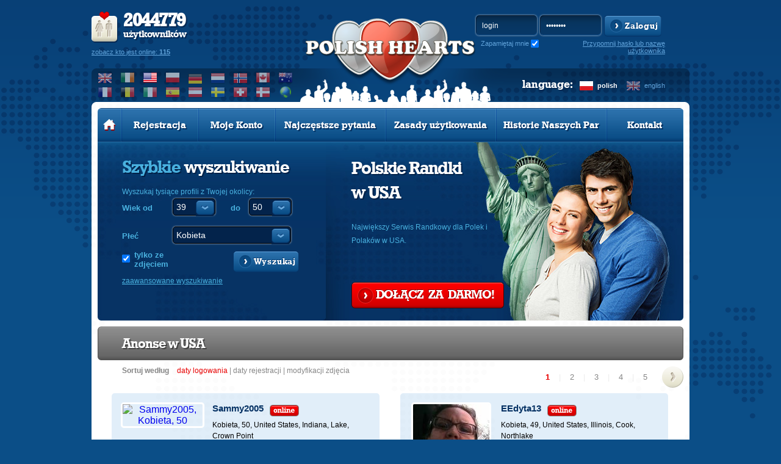

--- FILE ---
content_type: text/html; charset=UTF-8
request_url: https://usa.polishhearts.com/pl/a/anonse_usa
body_size: 10996
content:
<!DOCTYPE html PUBLIC "-//W3C//DTD XHTML 1.0 Transitional//EN" "http://www.w3.org/TR/xhtml1/DTD/xhtml1-transitional.dtd">
<html xmlns="http://www.w3.org/1999/xhtml" lang="pl">
    <head>
          
<!-- Google tag (gtag.js) -->
<script async src="https://www.googletagmanager.com/gtag/js?id=G-DF3DLH24BL"></script>
<script>
  window.dataLayer = window.dataLayer || [];
  function gtag(){dataLayer.push(arguments);}
  gtag('js', new Date());

  gtag('config', 'G-DF3DLH24BL');
</script>
  

<script data-ad-client="ca-pub-3484633444680002" async src="https://pagead2.googlesyndication.com/pagead/js/adsbygoogle.js"></script>

                <meta http-equiv="Content-Type" content="text/html; charset=utf-8" />
        <meta http-equiv="Content-Language" content="pl"/>
                                                        <link rel="alternate" hreflang="en" href="/en/" />
                            <meta property="og:title" content="Anonse w USA - PolishHearts" />
        <meta property="og:url" content="usa.polishhearts.com/pl/a/anonse_usa" />
                    <meta property="og:image" content="https://www.polishhearts.com/phxyz/img/banners_og/us_250x250.jpg" />
                <meta property="og:description"content="" />
        <meta property="og:site_name" content="usa.polishhearts.com" />
        <meta property="og:locale" content="pl_PL" /> 
        <meta name="theme-color" content="#0b4e87" />
            
        <title>Anonse w USA - PolishHearts</title>
                <meta name="robots" content="index, follow"/>
                <meta name="description" content=""/>
                        <link rel="shortcut icon" href="https://www.polishhearts.com/phxyz/img/favicon.ico" type="image/x-icon" />
                <link rel="stylesheet" type="text/css" href="/phxyz/css/fonts.css?v=" />
                                    <link rel="canonical" href="http://usa.polishhearts.com/pl/a/anonse_usa" />  
                                    
        <!--[if lt IE 8]>
        <link rel="stylesheet" type="text/css" href="/css/ie6-ie7.css" />
        <![endif]-->
        <!-- do not remove -->
        <!--[if IE 6]>
	<script type="text/javascript" src="/js/DD_belatedPNG.js"></script>
        <![endif]-->

        <!--<link rel="stylesheet" type="text/css" href="https://www.polishhearts.com/phxyz/css/prozaks_style.css" />-->
                        <script type="text/javascript" src="//ajax.googleapis.com/ajax/libs/jquery/1.8.3/jquery.min.js"></script>
        <link rel="stylesheet" type="text/css" href="/css/jqueryui/jquery-ui-1.10.3.custom.min.css" />
        
                            <link rel="stylesheet" type="text/css" href="https://www.polishhearts.com/phxyz/css/min.css?1768400038" />
			                
    
        <!--script type="text/javascript">

        $(document).ready(function() {
        $('ul.faq_ul:eq(0) > div').hide();
        $('ul.faq_ul:eq(0) > li').click(function() {
            $(this).next().slideToggle('fast');
        });
        });

        </script-->
    

                <script>
    gaProperties = ["UA-47691964-1","UA-48261989-1"];   
    
    for (idx in gaProperties) {
        var disableStr = 'ga-disable-'+gaProperties[idx];
        if (document.cookie.indexOf(disableStr + '=true') > -1) {
          window[disableStr] = true;
        }
    }
    
    function gaOptout() {
        for(idx in gaProperties) {
            var disableStr = 'ga-disable-'+gaProperties[idx];
            document.cookie = disableStr + '=true; expires=Thu, 31 Dec 2099 23:59:59 UTC; path=/';
            window[disableStr] = true;
        }
    }
    
    </script>
    </head>
    <body class="pl ">
        	
	<!-- Google Tag Manager -->
	<noscript><iframe src="//www.googletagmanager.com/ns.html?id=GTM-KD6KVQR"
	height="0" width="0" style="display:none;visibility:hidden"></iframe></noscript>
	<!-- End Google Tag Manager -->
	
                 
        <div id="left_nav">
        <div id="main_menu">
    <ul>
    <li class="first">
            <a class="mbutton" href="/pl/" title="Strona główna polskich randek"><img src="https://www.polishhearts.com/phxyz/img/menu_home_hover.png" width="21" height="19" alt="" /></a>
    </li>
            <li class="normal ">
            <a class="mbutton"  href="/pl/registration/" title="Zarejestruj się za darmo i znajdź swoją miłość" onclick="regInfoBox('registration'); return false;" rel="nofollow">Rejestracja</a>
        </li>
                    <li class="normal ">
            <a class="mbutton" href="/pl/user/profile/" onclick="regInfoBox('account'); return false;" rel="nofollow">Moje Konto</a>
        </li>
        <li class="wide ">
        <a class="mbutton move_up" href="/pl/content/faq/" class="linehNo" title="Strona pomocy serwisu randkowego Polish Hearts">Najczęstsze pytania</a>
    </li>
        <li class="wide ">
        <a class="mbutton move_up" href="/pl/content/disclaimer/" class="linehNo" title="Polskie Randki: zasady użytkowania">Zasady użytkowania</a>
    </li>
            <li class="wide ">
        <a class="mbutton move_up" href="/pl/stories/" class="linehNo" title="Historie Naszych Par">Historie Naszych Par</a>
    </li>
        
    <li class="normal  last ">
        <a class="mbutton" href="/pl/contact/" title="Kontakt z serwisem randkowym Polish Hearts">Kontakt</a>
    </li>
        </ul>
</div>    </div>
<div id="top"> 
    <a href="#" id="left_nav_button" style="z-index:1099;">
        </a>
    <div class="logo_wide logo_us">
        <div id="user_stats__region">
        <div id="user_stats">
            <p><strong>2044779</strong><br />użytkowników</p>
            <form method="post" action="/pl/search/" name="online">
                    <a href="#" onclick="javascript: document.forms['online'].submit();" rel="nofollow">zobacz kto jest online: <strong>115</strong></a>
                    <input type="hidden" name="p" value="1" />
                                        <input type="hidden" name="s_online" value="1" />
                                </form>
        </div>
        <div class="region_box">
            <div id="select_region" class="select_option ulSelect pWFormSelect">
                <div class="title sel_class_us sel_active">
                    <span>us</span>
                </div>
                <ul class="ulOptions">
                                                                        <li data-value="www.polishhearts.co.uk">
                                <a href="#" class="sel_class_uk" title="Wielka Brytania">
                                    <span>Wielka Brytania</span></a>
                            </li>
                                                                                                <li data-value="www.polishhearts.ie">
                                <a href="#" class="sel_class_ie" title="Irlandia">
                                    <span>Irlandia</span></a>
                            </li>
                                                                                                <li data-value="usa.polishhearts.com">
                                <a href="#" class="sel_class_us sel_active" title="Stany Zjednoczone">
                                    <span>Stany Zjednoczone</span></a>
                            </li>
                                                                                                <li data-value="www.polskieserca.pl">
                                <a href="#" class="sel_class_pl" title="Polska">
                                    <span>Polska</span></a>
                            </li>
                                                                                                <li data-value="www.polishhearts.de">
                                <a href="#" class="sel_class_de" title="Niemcy">
                                    <span>Niemcy</span></a>
                            </li>
                                                                                                <li data-value="www.polishhearts.nl">
                                <a href="#" class="sel_class_nl" title="Holandia">
                                    <span>Holandia</span></a>
                            </li>
                                                                                                <li data-value="www.polishhearts.net">
                                <a href="#" class="sel_class_nr" title="Norwegia">
                                    <span>Norwegia</span></a>
                            </li>
                                                                                                <li data-value="canada.polishhearts.com">
                                <a href="#" class="sel_class_ca" title="Kanada">
                                    <span>Kanada</span></a>
                            </li>
                                                                                                <li data-value="australia.polishhearts.com">
                                <a href="#" class="sel_class_au" title="Australia">
                                    <span>Australia</span></a>
                            </li>
                                                                                                <li data-value="www.polishhearts.fr">
                                <a href="#" class="sel_class_fr" title="Francja">
                                    <span>Francja</span></a>
                            </li>
                                                                                                <li data-value="www.polishhearts.be">
                                <a href="#" class="sel_class_be" title="Belgia">
                                    <span>Belgia</span></a>
                            </li>
                                                                                                <li data-value="www.polishhearts.it">
                                <a href="#" class="sel_class_it" title="Włochy">
                                    <span>Włochy</span></a>
                            </li>
                                                                                                <li data-value="www.corazonespolacos.es">
                                <a href="#" class="sel_class_es" title="Hiszpania">
                                    <span>Hiszpania</span></a>
                            </li>
                                                                                                <li data-value="www.polnischeherzen.at">
                                <a href="#" class="sel_class_at" title="Austria">
                                    <span>Austria</span></a>
                            </li>
                                                                                                <li data-value="sweden.polishhearts.com">
                                <a href="#" class="sel_class_se" title="Szwecja">
                                    <span>Szwecja</span></a>
                            </li>
                                                                                                <li data-value="www.polishhearts.ch">
                                <a href="#" class="sel_class_ch" title="Szwajcaria">
                                    <span>Szwajcaria</span></a>
                            </li>
                                                                                                <li data-value="www.polskieserca.dk">
                                <a href="#" class="sel_class_dk" title="Dania">
                                    <span>Dania</span></a>
                            </li>
                                                                                                            <li data-value="www.polishhearts.com">
                        <a href="#" class="sel_class_eu" title="Cały świat">
                            <span>Cały świat</span></a>
                    </li>
                </ul>
            </div>
                    <ul class="select_region_row">
                                                <li data-value="www.polishhearts.co.uk">
                        <a href="//www.polishhearts.co.uk" class="sel_class_uk" title="Wielka Brytania">
                            </a>
                    </li>
                                                                <li data-value="www.polishhearts.ie">
                        <a href="//www.polishhearts.ie" class="sel_class_ie" title="Irlandia">
                            </a>
                    </li>
                                                                <li data-value="usa.polishhearts.com">
                        <a href="//usa.polishhearts.com" class="sel_class_us sel_active" title="Stany Zjednoczone">
                            </a>
                    </li>
                                                                <li data-value="www.polskieserca.pl">
                        <a href="//www.polskieserca.pl" class="sel_class_pl" title="Polska">
                            </a>
                    </li>
                                                                <li data-value="www.polishhearts.de">
                        <a href="//www.polishhearts.de" class="sel_class_de" title="Niemcy">
                            </a>
                    </li>
                                                                <li data-value="www.polishhearts.nl">
                        <a href="//www.polishhearts.nl" class="sel_class_nl" title="Holandia">
                            </a>
                    </li>
                                                                <li data-value="www.polishhearts.net">
                        <a href="//www.polishhearts.net" class="sel_class_nr" title="Norwegia">
                            </a>
                    </li>
                                                                <li data-value="canada.polishhearts.com">
                        <a href="//canada.polishhearts.com" class="sel_class_ca" title="Kanada">
                            </a>
                    </li>
                                                                <li data-value="australia.polishhearts.com">
                        <a href="//australia.polishhearts.com" class="sel_class_au" title="Australia">
                            </a>
                    </li>
                                                                <li data-value="www.polishhearts.fr">
                        <a href="//www.polishhearts.fr" class="sel_class_fr" title="Francja">
                            </a>
                    </li>
                                                                <li data-value="www.polishhearts.be">
                        <a href="//www.polishhearts.be" class="sel_class_be" title="Belgia">
                            </a>
                    </li>
                                                                <li data-value="www.polishhearts.it">
                        <a href="//www.polishhearts.it" class="sel_class_it" title="Włochy">
                            </a>
                    </li>
                                                                <li data-value="www.corazonespolacos.es">
                        <a href="//www.corazonespolacos.es" class="sel_class_es" title="Hiszpania">
                            </a>
                    </li>
                                                                <li data-value="www.polnischeherzen.at">
                        <a href="//www.polnischeherzen.at" class="sel_class_at" title="Austria">
                            </a>
                    </li>
                                                                <li data-value="sweden.polishhearts.com">
                        <a href="//sweden.polishhearts.com" class="sel_class_se" title="Szwecja">
                            </a>
                    </li>
                                                                <li data-value="www.polishhearts.ch">
                        <a href="//www.polishhearts.ch" class="sel_class_ch" title="Szwajcaria">
                            </a>
                    </li>
                                                                <li data-value="www.polskieserca.dk">
                        <a href="//www.polskieserca.dk" class="sel_class_dk" title="Dania">
                            </a>
                    </li>
                                                                <li data-value="www.polishhearts.com">
                        <a href="//www.polishhearts.com" class="sel_class_eu" title="Cały świat">
                            </a>
                    </li>
                                                </ul>  
        </div>
    </div>    
    
    <div id="logo" class="logo_us">
                    <a class="logo_href" href="/pl/" title="Największy Serwis Randkowy dla Polaków w USA. Polskie Randki w USA">
                            </a>
            </div>    
    <div id="login__language">
                <div id="login_form">
            <form action="/pl/user/login/" method="post" name="miniLogin" class="login-form">
                <fieldset>
                    <input type="hidden" name="p" value="1"/>
                    <input type="hidden" name="r" value="%2Fpl%2Fa%2Fanonse_usa" />
                    <input type="text" name="login" id="login_input" value="login" 
                           onfocus='if(this.value == "login") this.value = ""' onblur='if(this.value == "") this.value = "login"' />
                    <input type="password" name="password" value="password" 
                           onfocus='if(this.value == "password") this.value = ""' onblur='if(this.value == "") this.value = "password"' />
                   <input type="submit" value="Zaloguj" class="submit" />
                    <a href="#" class="btn blue_btn" onclick="javascript: document.forms['miniLogin'].submit(); return false;" rel="nofollow">
                        <span>Zaloguj</span>
                    </a>
                    <div class="remember_me">
                        <label for="remember_me" class="label_remember">
                            Zapamiętaj mnie
                        </label><input type="checkbox" id="remember_me" name="remember_me" checked />
                    </div>
                </fieldset>
            </form>
                                      <a href="#" class="recovery-button" onclick="javascript:recover_password()" title="Zapomniałeś hasła?" rel="nofollow">Przypomnij hasło lub nazwę użytkownika</a>            
    </div>
            <div id="language">            
            <div>
                                    <a href="/pl/a/anonse_usa" title="Polish Hearts in Polish" class="lang_pl active">polish</a>
                                    <a href="/en/a/anonse_usa" title="Polish Hearts in English" class="lang_en ">english</a>
                            </div>
            <div>language:</div>
        </div>
            </div>
    </div>
</div>


<div id="header">
    <div id="top_edges"></div>
    
                <div id="main_menu">
    <ul>
    <li class="first">
            <a class="mbutton" href="/pl/" title="Strona główna polskich randek"><img src="https://www.polishhearts.com/phxyz/img/menu_home_hover.png" width="21" height="19" alt="" /></a>
    </li>
            <li class="normal ">
            <a class="mbutton"  href="/pl/registration/" title="Zarejestruj się za darmo i znajdź swoją miłość" onclick="regInfoBox('registration'); return false;" rel="nofollow">Rejestracja</a>
        </li>
                    <li class="normal ">
            <a class="mbutton" href="/pl/user/profile/" onclick="regInfoBox('account'); return false;" rel="nofollow">Moje Konto</a>
        </li>
        <li class="wide ">
        <a class="mbutton move_up" href="/pl/content/faq/" class="linehNo" title="Strona pomocy serwisu randkowego Polish Hearts">Najczęstsze pytania</a>
    </li>
        <li class="wide ">
        <a class="mbutton move_up" href="/pl/content/disclaimer/" class="linehNo" title="Polskie Randki: zasady użytkowania">Zasady użytkowania</a>
    </li>
            <li class="wide ">
        <a class="mbutton move_up" href="/pl/stories/" class="linehNo" title="Historie Naszych Par">Historie Naszych Par</a>
    </li>
        
    <li class="normal  last ">
        <a class="mbutton" href="/pl/contact/" title="Kontakt z serwisem randkowym Polish Hearts">Kontakt</a>
    </li>
        </ul>
</div>                                <div id="header_content" class="foto_main foto_us">
                <div id="quick_search" class=" jqTransform quick_search_big">
    <h2>Szybkie <span>wyszukiwanie</span></h2>
    <p>Wyszukaj tysiące profili z Twojej okolicy:</p>
    <form id="simpleSearch" name="simpleSearch" enctype="application/x-www-form-urlencoded" method="post" class="pubForm" action="/search/index/"><dl class="zend_form">
<div class="shnFormPart pFormFieldsetInline" id="shnFormPart_age_sel"><div class="shnFormPartDescCont">Wiek od</div><div class="shnFormPartContent">

<div class="pFormElement pElementFormSelect " id="pFormElId_s_age_1"  style="float:left;"><label for="s_age_1" class="pFormLabel" style="">od</label><div class="pWrapper pWFormSelect"><select name="s_age_1" id="s_age_1" style="float:left;">
    <option value="0">wybierz</option>
    <option value="18">18</option>
    <option value="19">19</option>
    <option value="20">20</option>
    <option value="21">21</option>
    <option value="22">22</option>
    <option value="23">23</option>
    <option value="24">24</option>
    <option value="25">25</option>
    <option value="26">26</option>
    <option value="27">27</option>
    <option value="28">28</option>
    <option value="29">29</option>
    <option value="30">30</option>
    <option value="31">31</option>
    <option value="32">32</option>
    <option value="33">33</option>
    <option value="34">34</option>
    <option value="35">35</option>
    <option value="36">36</option>
    <option value="37">37</option>
    <option value="38">38</option>
    <option value="39" selected="selected">39</option>
    <option value="40">40</option>
    <option value="41">41</option>
    <option value="42">42</option>
    <option value="43">43</option>
    <option value="44">44</option>
    <option value="45">45</option>
    <option value="46">46</option>
    <option value="47">47</option>
    <option value="48">48</option>
    <option value="49">49</option>
    <option value="50">50</option>
    <option value="51">51</option>
    <option value="52">52</option>
    <option value="53">53</option>
    <option value="54">54</option>
    <option value="55">55</option>
    <option value="56">56</option>
    <option value="57">57</option>
    <option value="58">58</option>
    <option value="59">59</option>
    <option value="60">60</option>
    <option value="61">61</option>
    <option value="62">62</option>
    <option value="63">63</option>
    <option value="64">64</option>
    <option value="65">65</option>
    <option value="66">66</option>
    <option value="67">67</option>
    <option value="68">68</option>
    <option value="69">69</option>
    <option value="70">70</option>
    <option value="71">71</option>
    <option value="72">72</option>
    <option value="73">73</option>
    <option value="74">74</option>
    <option value="75">75</option>
    <option value="76">76</option>
    <option value="77">77</option>
    <option value="78">78</option>
    <option value="79">79</option>
    <option value="80">80</option>
    <option value="81">81</option>
    <option value="82">82</option>
    <option value="83">83</option>
    <option value="84">84</option>
    <option value="85">85</option>
    <option value="86">86</option>
    <option value="87">87</option>
    <option value="88">88</option>
    <option value="89">89</option>
    <option value="90">90</option>
    <option value="91">91</option>
    <option value="92">92</option>
    <option value="93">93</option>
    <option value="94">94</option>
    <option value="95">95</option>
    <option value="96">96</option>
    <option value="97">97</option>
    <option value="98">98</option>
    <option value="99">99</option>
    <option value="100">100</option>
</select></div><div class="clear"></div></div>

<div class="pFormElement pElementFormSelect " id="pFormElId_s_age_2"  style=""><label for="s_age_2" class="pFormLabel" style="">do</label><div class="pWrapper pWFormSelect"><select name="s_age_2" id="s_age_2">
    <option value="0">wybierz</option>
    <option value="18">18</option>
    <option value="19">19</option>
    <option value="20">20</option>
    <option value="21">21</option>
    <option value="22">22</option>
    <option value="23">23</option>
    <option value="24">24</option>
    <option value="25">25</option>
    <option value="26">26</option>
    <option value="27">27</option>
    <option value="28">28</option>
    <option value="29">29</option>
    <option value="30">30</option>
    <option value="31">31</option>
    <option value="32">32</option>
    <option value="33">33</option>
    <option value="34">34</option>
    <option value="35">35</option>
    <option value="36">36</option>
    <option value="37">37</option>
    <option value="38">38</option>
    <option value="39">39</option>
    <option value="40">40</option>
    <option value="41">41</option>
    <option value="42">42</option>
    <option value="43">43</option>
    <option value="44">44</option>
    <option value="45">45</option>
    <option value="46">46</option>
    <option value="47">47</option>
    <option value="48">48</option>
    <option value="49">49</option>
    <option value="50" selected="selected">50</option>
    <option value="51">51</option>
    <option value="52">52</option>
    <option value="53">53</option>
    <option value="54">54</option>
    <option value="55">55</option>
    <option value="56">56</option>
    <option value="57">57</option>
    <option value="58">58</option>
    <option value="59">59</option>
    <option value="60">60</option>
    <option value="61">61</option>
    <option value="62">62</option>
    <option value="63">63</option>
    <option value="64">64</option>
    <option value="65">65</option>
    <option value="66">66</option>
    <option value="67">67</option>
    <option value="68">68</option>
    <option value="69">69</option>
    <option value="70">70</option>
    <option value="71">71</option>
    <option value="72">72</option>
    <option value="73">73</option>
    <option value="74">74</option>
    <option value="75">75</option>
    <option value="76">76</option>
    <option value="77">77</option>
    <option value="78">78</option>
    <option value="79">79</option>
    <option value="80">80</option>
    <option value="81">81</option>
    <option value="82">82</option>
    <option value="83">83</option>
    <option value="84">84</option>
    <option value="85">85</option>
    <option value="86">86</option>
    <option value="87">87</option>
    <option value="88">88</option>
    <option value="89">89</option>
    <option value="90">90</option>
    <option value="91">91</option>
    <option value="92">92</option>
    <option value="93">93</option>
    <option value="94">94</option>
    <option value="95">95</option>
    <option value="96">96</option>
    <option value="97">97</option>
    <option value="98">98</option>
    <option value="99">99</option>
    <option value="100">100</option>
</select></div><div class="clear"></div></div><div class="clear"></div></div></div><div class="clear"></div>
<dt id="sex-label">&#160;</dt><dd id="sex-element"><fieldset id="fieldset-sex" class="pFormFieldsetInline"><dl>

<div class="pFormElement pElementFormSelect " id="pFormElId_s_sex"  style=""><label for="s_sex" class="pFormLabel" style="">Płeć</label><div class="pWrapper pWFormSelect"><select name="s_sex" id="s_sex">
    <option value="male">Mężczyzna</option>
    <option value="female" selected="selected">Kobieta</option>
</select></div><div class="clear"></div></div></dl></fieldset></dd>
<dt id="onl_pht-label">&#160;</dt><dd id="onl_pht-element"><fieldset id="fieldset-onl_pht" class="pFormFieldsetInline"><dl>

<div class="pFormElement pElementFormCheckbox " style=""><div class="pWrapper pWFormCheckbox"><input type="hidden" name="s_photo" value="0" /><input type="checkbox" name="s_photo" id="s_photo" value="1" checked="checked" /></div><label for="s_photo" class="pFormLabel" style="">tylko ze zdjęciem</label><div class="clear"></div></div></dl></fieldset></dd>

<div class="pFormElement pElementFormHidden " id="pFormElId_s_d_country"  style=""><label for="s_d_country" class="pFormLabel" style="display:none;"></label><div class="pWrapper pWFormHidden"><input type="hidden" name="s_d_country" value="US" id="s_d_country" /></div><div class="clear"></div></div>

<div class="pFormElement pElementFormHidden " id="pFormElId_p"  style=""><label for="p" class="pFormLabel" style="display:none;"></label><div class="pWrapper pWFormHidden"><input type="hidden" name="p" value="1" id="p" /></div><div class="clear"></div></div>
<dt id="simple_submit-label">&#160;</dt><dd id="simple_submit-element"><fieldset id="fieldset-simple_submit" class="pFormFieldsetInline png"><dl>

<div class="pFormElement pElementFormSubmit " id="pFormElId_submit_s"  style=""><div class="pWrapper pWFormSubmit"><a onclick="$(this).parents('form').submit(); return false;" class="savebtn right btn search_btn" href="#" rel="nofollow"><span>Wyszukaj</span></a></div><div class="clear"></div></div></dl></fieldset></dd></dl></form>
    <div class="advancedLink">
                <a class="arrow left advancedLink advanced_search" href="#"  onclick="regInfoBox('registration'); return false;">zaawansowane wyszukiwanie</a>
            </div>
    <div class="clear"></div>
</div>
                <div id="free_register">
                                            <h2 class='title_us'>Polskie Randki <br/>w USA</h2>
                                        <p>Największy Serwis Randkowy dla Polek i Polaków w USA.</p>
                    <div id="free_register_button">
                    <a href="/pl/registration" onclick="regInfoBox('registration'); return false;" class="btn red_btn" rel="nofollow"><span>DOŁĄCZ &nbspZA&nbsp DARMO!</span></a>
                    </div>
                </div>
            </div>
            </div>
<div id="content" class="bg_2"><script type="text/javascript" language="JavaScript">
	var searches = {
	s_advanced : '1',s_age_1 : '39',s_age_2 : '50',s_education : '36',s_geopc : '{"country":"US","zip":""}',s_online : '0',s_photo : '1',s_sex : 'female'};var urlPremium = "/pl/payment/premium/ls-s/ncb";var urlVip = "/pl/payment/vip/ls-s/ncb";var urlPremiumVip = "/pl/payment/premium_vip/ls-s/ncb";var usersOnPage = 6;
        var searchId = 'search_83a4d15eda4eb1fe3cf43393d2d929f9';
</script><div class="clear"></div>
 
  <div class="section">
        <div class="clear"></div>
      
    <div class="header">
        <h1>Anonse w USA</h1>                    </div>    
                         <div id="result_sort">
                <div id="sort_options">
                    <strong>Sortuj według</strong>                    
                    <a href="#" class="last_login active"><span>daty logowania</span></a>
                    <span>|</span>
                    <a href="#" class="registration_date "><span>daty rejestracji</span></a>
                    <span>|</span>
                    <a href="#" class="photo_modyfication "><span>modyfikacji zdjęcia</span></a>
                </div>
               </div> 
                 
    	<script type="text/javascript" language="JavaScript">
		var pagersearch = {
			totalPages : 10,
			currentPage : 1,
            sort: 1,
			pages : 5
		};
	</script> 
		 	
	<div class="colr gopageDiv disabledOnLoading pagination" id="pagersearch">   
		<a style="display: none"  id="pagersearch_prev" class="prev" href="#0" onclick="javascript:window.search.goToPage('prev'); return false;">&lt;</a>
		<div>
                <a id="pagersearch_1" href="#1" onclick="javascript:window.search.goToPage($j('#pagersearch_1').html()); return false;" class="act">1</a><span >|</span><a id="pagersearch_2" href="#2" onclick="javascript:window.search.goToPage($j('#pagersearch_2').html()); return false;">2</a><span >|</span><a id="pagersearch_3" href="#3" onclick="javascript:window.search.goToPage($j('#pagersearch_3').html()); return false;">3</a><span >|</span><a id="pagersearch_4" href="#4" onclick="javascript:window.search.goToPage($j('#pagersearch_4').html()); return false;">4</a><span >|</span><a id="pagersearch_5" href="#5" onclick="javascript:window.search.goToPage($j('#pagersearch_5').html()); return false;">5</a>                </div>
		<a  id="pagersearch_next" class="next" href="#2" onclick="javascript:window.search.goToPage('next'); return false;">&gt;</a>
	</div>

    <div class="clear"></div>
         
        
        <div id="search_results">     
        
                <!-- BEGIN GRID ITEM -->               
        <div class="res_col_1 odd" id="div_1">
                                                                         
                                                           

<div class="about_user">
    <div class="user_foto">                    
        <a id="a1_1" onclick="regInfoBox('listing',$('#login_1').html(),'avatar_1'); return false;" 
           href="/pl/Sammy2005/s/search_83a4d15eda4eb1fe3cf43393d2d929f9/p/0#profile"><span id="id_1" style="display:none">1912415</span>                    
                           <img id="avatar_1" src="/photos2/00/00/01/91/24/15/3542317_a.jpg" width="125" height="125" alt="Sammy2005, Kobieta, 50" title="Sammy2005, Kobieta, 50"/>
               
        </a>
    </div>
    <div class="user_info">                                                                              
                    <div class="name">
                <a id="a2_1" onclick="regInfoBox('listing',$('#login_1').html(),'avatar_1'); return false;" 
                   href='/pl/Sammy2005/s/search_83a4d15eda4eb1fe3cf43393d2d929f9/p/0#profile'><b id="login_1">Sammy2005</b></a>                            
                <div class="online" >online"</div>           
            </div>
            

        <div class="details female">
            <span id="info_1">
                Kobieta, 50,
                                <span class='localization'>United States, Indiana, Lake, Crown Point</span>
                            </span>
        </div>    

        <div class="desc">
                            <span id="about_1">
                Ja nie wykupionego premiuje 
                                    <a href="#" class="more" onclick="regInfoBox('listing',$('#login_1').html(),'avatar_1'); return false;">więcej</a>
                                </span>
                    </div>                                                                                                
            </div>                                                                                                
</div>

<div class="options">    
<div class="member_options">

<ul>                
            <li><a href="#" class="send_message" onclick="regInfoBox('listing',$('#login_1').html(),'avatar_1'); return false;"><span>Napisz wiadomość</span></a></li>
                    
            
                
            <li><a href="#" class="add_vip" onclick="regInfoBox('listing',$('#login_1').html(),'avatar_1'); return false;"><span>Dodaj do listy <b>VIP</b></span></a></li>
    


                
            <li><a href="#" class="add_friends" onclick="regInfoBox('listing',$('#login_1').html(),'avatar_1'); return false;"><span>Zapamiętaj ten profil</span></a></li>
                    



</ul>
</div>
</div>
<div class="send_gift">
        <div>Wyślij prezenty </div>
            
            <div>
                <a class="give_smile" href="#" onclick="regInfoBox('listing',$('#login_1').html(),'avatar_1'); return false;" title="Wyślij uśmiech">Wyślij uśmiech</a>
                <a class="give_kiss" href="#" onclick="regInfoBox('listing',$('#login_1').html(),'avatar_1'); return false;" title="Wyślij buziaka">Wyślij buziaka</a>
                <a class="give_car" href="#" onclick="regInfoBox('listing',$('#login_1').html(),'avatar_1'); return false;" title="Przejażdżka samochodem">Przejażdżka samochodem</a>                       
                <a class="give_champagne" href="#" onclick="regInfoBox('listing',$('#login_1').html(),'avatar_1'); return false;" title="Wyślij szampana">Wyślij szampana</a>                       
                <a class="give_drink" href="#" onclick="regInfoBox('listing',$('#login_1').html(),'avatar_1'); return false;" title="Wyślij drinka">Wyślij drinka</a>                        
                <a class="give_rose" href="#" onclick="regInfoBox('listing',$('#login_1').html(),'avatar_1'); return false;" title="Wyślij różę">Wyślij różę</a>
            </div>
            
</div>                     </div>
                
             <!-- BEGIN GRID ITEM -->               
        <div class="res_col_1 " id="div_2">
                                                                         
                                                           

<div class="about_user">
    <div class="user_foto">                    
        <a id="a1_2" onclick="regInfoBox('listing',$('#login_2').html(),'avatar_2'); return false;" 
           href="/pl/EEdyta13/s/search_83a4d15eda4eb1fe3cf43393d2d929f9/p/1#profile"><span id="id_2" style="display:none">1937969</span>                    
                           <img id="avatar_2" src="/photos1/00/00/01/93/79/69/3399600_a.jpg" width="125" height="125" alt="EEdyta13, Kobieta, 49" title="EEdyta13, Kobieta, 49"/>
               
        </a>
    </div>
    <div class="user_info">                                                                              
                    <div class="name">
                <a id="a2_2" onclick="regInfoBox('listing',$('#login_2').html(),'avatar_2'); return false;" 
                   href='/pl/EEdyta13/s/search_83a4d15eda4eb1fe3cf43393d2d929f9/p/1#profile'><b id="login_2">EEdyta13</b></a>                            
                <div class="online" >online"</div>           
            </div>
            

        <div class="details female">
            <span id="info_2">
                Kobieta, 49,
                                <span class='localization'>United States, Illinois, Cook, Northlake</span>
                            </span>
        </div>    

        <div class="desc">
                            <span id="about_2">
                Komunikatywna, 

Troche Niesmiala, troskliwa, i opiekuncza...
                                    <a href="#" class="more" onclick="regInfoBox('listing',$('#login_2').html(),'avatar_2'); return false;">więcej</a>
                                </span>
                    </div>                                                                                                
            </div>                                                                                                
</div>

<div class="options">    
<div class="member_options">

<ul>                
            <li><a href="#" class="send_message" onclick="regInfoBox('listing',$('#login_2').html(),'avatar_2'); return false;"><span>Napisz wiadomość</span></a></li>
                    
            
                
            <li><a href="#" class="add_vip" onclick="regInfoBox('listing',$('#login_2').html(),'avatar_2'); return false;"><span>Dodaj do listy <b>VIP</b></span></a></li>
    


                
            <li><a href="#" class="add_friends" onclick="regInfoBox('listing',$('#login_2').html(),'avatar_2'); return false;"><span>Zapamiętaj ten profil</span></a></li>
                    



</ul>
</div>
</div>
<div class="send_gift">
        <div>Wyślij prezenty </div>
            
            <div>
                <a class="give_smile" href="#" onclick="regInfoBox('listing',$('#login_2').html(),'avatar_2'); return false;" title="Wyślij uśmiech">Wyślij uśmiech</a>
                <a class="give_kiss" href="#" onclick="regInfoBox('listing',$('#login_2').html(),'avatar_2'); return false;" title="Wyślij buziaka">Wyślij buziaka</a>
                <a class="give_car" href="#" onclick="regInfoBox('listing',$('#login_2').html(),'avatar_2'); return false;" title="Przejażdżka samochodem">Przejażdżka samochodem</a>                       
                <a class="give_champagne" href="#" onclick="regInfoBox('listing',$('#login_2').html(),'avatar_2'); return false;" title="Wyślij szampana">Wyślij szampana</a>                       
                <a class="give_drink" href="#" onclick="regInfoBox('listing',$('#login_2').html(),'avatar_2'); return false;" title="Wyślij drinka">Wyślij drinka</a>                        
                <a class="give_rose" href="#" onclick="regInfoBox('listing',$('#login_2').html(),'avatar_2'); return false;" title="Wyślij różę">Wyślij różę</a>
            </div>
            
</div>                     </div>
                
             <!-- BEGIN GRID ITEM -->               
        <div class="res_col_1 odd" id="div_3">
                                                                         
                                                           

<div class="about_user">
    <div class="user_foto">                    
        <a id="a1_3" onclick="regInfoBox('listing',$('#login_3').html(),'avatar_3'); return false;" 
           href="/pl/Benia84/s/search_83a4d15eda4eb1fe3cf43393d2d929f9/p/2#profile"><span id="id_3" style="display:none">1948054</span>                    
                           <img id="avatar_3" src="/photos4/00/00/01/94/80/54/3619330_a.jpg" width="125" height="125" alt="Benia84, Kobieta, 42" title="Benia84, Kobieta, 42"/>
               
        </a>
    </div>
    <div class="user_info">                                                                              
                    <div class="name">
                <a id="a2_3" onclick="regInfoBox('listing',$('#login_3').html(),'avatar_3'); return false;" 
                   href='/pl/Benia84/s/search_83a4d15eda4eb1fe3cf43393d2d929f9/p/2#profile'><b id="login_3">Benia84</b></a>                            
                <div class="online" style="display:none;">online"</div>           
            </div>
            

        <div class="details female">
            <span id="info_3">
                Kobieta, 42,
                                <span class='localization'>United States, Illinois, Cook, Chicago</span>
                            </span>
        </div>    

        <div class="desc">
                            <span id="about_3">
                                            <a href="#" class="more" onclick="regInfoBox('listing',$('#login_3').html(),'avatar_3'); return false;">więcej</a>
                                    </span>
                    </div>                                                                                                
            </div>                                                                                                
</div>

<div class="options">    
<div class="member_options">

<ul>                
            <li><a href="#" class="send_message" onclick="regInfoBox('listing',$('#login_3').html(),'avatar_3'); return false;"><span>Napisz wiadomość</span></a></li>
                    
            
                
            <li><a href="#" class="add_vip" onclick="regInfoBox('listing',$('#login_3').html(),'avatar_3'); return false;"><span>Dodaj do listy <b>VIP</b></span></a></li>
    


                
            <li><a href="#" class="add_friends" onclick="regInfoBox('listing',$('#login_3').html(),'avatar_3'); return false;"><span>Zapamiętaj ten profil</span></a></li>
                    



</ul>
</div>
</div>
<div class="send_gift">
        <div>Wyślij prezenty </div>
            
            <div>
                <a class="give_smile" href="#" onclick="regInfoBox('listing',$('#login_3').html(),'avatar_3'); return false;" title="Wyślij uśmiech">Wyślij uśmiech</a>
                <a class="give_kiss" href="#" onclick="regInfoBox('listing',$('#login_3').html(),'avatar_3'); return false;" title="Wyślij buziaka">Wyślij buziaka</a>
                <a class="give_car" href="#" onclick="regInfoBox('listing',$('#login_3').html(),'avatar_3'); return false;" title="Przejażdżka samochodem">Przejażdżka samochodem</a>                       
                <a class="give_champagne" href="#" onclick="regInfoBox('listing',$('#login_3').html(),'avatar_3'); return false;" title="Wyślij szampana">Wyślij szampana</a>                       
                <a class="give_drink" href="#" onclick="regInfoBox('listing',$('#login_3').html(),'avatar_3'); return false;" title="Wyślij drinka">Wyślij drinka</a>                        
                <a class="give_rose" href="#" onclick="regInfoBox('listing',$('#login_3').html(),'avatar_3'); return false;" title="Wyślij różę">Wyślij różę</a>
            </div>
            
</div>                     </div>
                
             <!-- BEGIN GRID ITEM -->               
        <div class="res_col_1 " id="div_4">
                                                                         
                                                           

<div class="about_user">
    <div class="user_foto">                    
        <a id="a1_4" onclick="regInfoBox('listing',$('#login_4').html(),'avatar_4'); return false;" 
           href="/pl/Kasia_N7/s/search_83a4d15eda4eb1fe3cf43393d2d929f9/p/3#profile"><span id="id_4" style="display:none">1888757</span>                    
                           <img id="avatar_4" src="/photos1/00/00/01/88/87/57/3355642_a.jpg" width="125" height="125" alt="Kasia_N7, Kobieta, 46" title="Kasia_N7, Kobieta, 46"/>
               
        </a>
    </div>
    <div class="user_info">                                                                              
                    <div class="name">
                <a id="a2_4" onclick="regInfoBox('listing',$('#login_4').html(),'avatar_4'); return false;" 
                   href='/pl/Kasia_N7/s/search_83a4d15eda4eb1fe3cf43393d2d929f9/p/3#profile'><b id="login_4">Kasia_N7</b></a>                            
                <div class="online" style="display:none;">online"</div>           
            </div>
            

        <div class="details female">
            <span id="info_4">
                Kobieta, 46,
                                <span class='localization'>United States, Connecticut, Middlesex, Middletown</span>
                            </span>
        </div>    

        <div class="desc">
                            <span id="about_4">
                Trudno w kilku slowach opisac siebie, ale sprobuje. 
Jestem...
                                    <a href="#" class="more" onclick="regInfoBox('listing',$('#login_4').html(),'avatar_4'); return false;">więcej</a>
                                </span>
                    </div>                                                                                                
            </div>                                                                                                
</div>

<div class="options">    
<div class="member_options">

<ul>                
            <li><a href="#" class="send_message" onclick="regInfoBox('listing',$('#login_4').html(),'avatar_4'); return false;"><span>Napisz wiadomość</span></a></li>
                    
            
                
            <li><a href="#" class="add_vip" onclick="regInfoBox('listing',$('#login_4').html(),'avatar_4'); return false;"><span>Dodaj do listy <b>VIP</b></span></a></li>
    


                
            <li><a href="#" class="add_friends" onclick="regInfoBox('listing',$('#login_4').html(),'avatar_4'); return false;"><span>Zapamiętaj ten profil</span></a></li>
                    



</ul>
</div>
</div>
<div class="send_gift">
        <div>Wyślij prezenty </div>
            
            <div>
                <a class="give_smile" href="#" onclick="regInfoBox('listing',$('#login_4').html(),'avatar_4'); return false;" title="Wyślij uśmiech">Wyślij uśmiech</a>
                <a class="give_kiss" href="#" onclick="regInfoBox('listing',$('#login_4').html(),'avatar_4'); return false;" title="Wyślij buziaka">Wyślij buziaka</a>
                <a class="give_car" href="#" onclick="regInfoBox('listing',$('#login_4').html(),'avatar_4'); return false;" title="Przejażdżka samochodem">Przejażdżka samochodem</a>                       
                <a class="give_champagne" href="#" onclick="regInfoBox('listing',$('#login_4').html(),'avatar_4'); return false;" title="Wyślij szampana">Wyślij szampana</a>                       
                <a class="give_drink" href="#" onclick="regInfoBox('listing',$('#login_4').html(),'avatar_4'); return false;" title="Wyślij drinka">Wyślij drinka</a>                        
                <a class="give_rose" href="#" onclick="regInfoBox('listing',$('#login_4').html(),'avatar_4'); return false;" title="Wyślij różę">Wyślij różę</a>
            </div>
            
</div>                     </div>
                
             <!-- BEGIN GRID ITEM -->               
        <div class="res_col_1 odd" id="div_5">
                                                                         
                                                           

<div class="about_user">
    <div class="user_foto">                    
        <a id="a1_5" onclick="regInfoBox('listing',$('#login_5').html(),'avatar_5'); return false;" 
           href="/pl/MagdaEwaMagda/s/search_83a4d15eda4eb1fe3cf43393d2d929f9/p/4#profile"><span id="id_5" style="display:none">2014121</span>                    
                           <img id="avatar_5" src="/photos2/00/00/02/01/41/21/3523713_a.jpg" width="125" height="125" alt="MagdaEwaMagda, Kobieta, 47" title="MagdaEwaMagda, Kobieta, 47"/>
               
        </a>
    </div>
    <div class="user_info">                                                                              
                    <div class="name">
                <a id="a2_5" onclick="regInfoBox('listing',$('#login_5').html(),'avatar_5'); return false;" 
                   href='/pl/MagdaEwaMagda/s/search_83a4d15eda4eb1fe3cf43393d2d929f9/p/4#profile'><b id="login_5">MagdaEwaMagda</b></a>                            
                <div class="online" style="display:none;">online"</div>           
            </div>
            

        <div class="details female">
            <span id="info_5">
                Kobieta, 47,
                                <span class='localization'>United States, Illinois, Cook, Schaumburg</span>
                            </span>
        </div>    

        <div class="desc">
                            <span id="about_5">
                                            <a href="#" class="more" onclick="regInfoBox('listing',$('#login_5').html(),'avatar_5'); return false;">więcej</a>
                                    </span>
                    </div>                                                                                                
            </div>                                                                                                
</div>

<div class="options">    
<div class="member_options">

<ul>                
            <li><a href="#" class="send_message" onclick="regInfoBox('listing',$('#login_5').html(),'avatar_5'); return false;"><span>Napisz wiadomość</span></a></li>
                    
            
                
            <li><a href="#" class="add_vip" onclick="regInfoBox('listing',$('#login_5').html(),'avatar_5'); return false;"><span>Dodaj do listy <b>VIP</b></span></a></li>
    


                
            <li><a href="#" class="add_friends" onclick="regInfoBox('listing',$('#login_5').html(),'avatar_5'); return false;"><span>Zapamiętaj ten profil</span></a></li>
                    



</ul>
</div>
</div>
<div class="send_gift">
        <div>Wyślij prezenty </div>
            
            <div>
                <a class="give_smile" href="#" onclick="regInfoBox('listing',$('#login_5').html(),'avatar_5'); return false;" title="Wyślij uśmiech">Wyślij uśmiech</a>
                <a class="give_kiss" href="#" onclick="regInfoBox('listing',$('#login_5').html(),'avatar_5'); return false;" title="Wyślij buziaka">Wyślij buziaka</a>
                <a class="give_car" href="#" onclick="regInfoBox('listing',$('#login_5').html(),'avatar_5'); return false;" title="Przejażdżka samochodem">Przejażdżka samochodem</a>                       
                <a class="give_champagne" href="#" onclick="regInfoBox('listing',$('#login_5').html(),'avatar_5'); return false;" title="Wyślij szampana">Wyślij szampana</a>                       
                <a class="give_drink" href="#" onclick="regInfoBox('listing',$('#login_5').html(),'avatar_5'); return false;" title="Wyślij drinka">Wyślij drinka</a>                        
                <a class="give_rose" href="#" onclick="regInfoBox('listing',$('#login_5').html(),'avatar_5'); return false;" title="Wyślij różę">Wyślij różę</a>
            </div>
            
</div>                     </div>
                
             <!-- BEGIN GRID ITEM -->               
        <div class="res_col_1 " id="div_6">
                                                                         
                                                           

<div class="about_user">
    <div class="user_foto">                    
        <a id="a1_6" onclick="regInfoBox('listing',$('#login_6').html(),'avatar_6'); return false;" 
           href="/pl/EwaEve1975/s/search_83a4d15eda4eb1fe3cf43393d2d929f9/p/5#profile"><span id="id_6" style="display:none">1997417</span>                    
                           <img id="avatar_6" src="/photos2/00/00/01/99/74/17/3518316_a.jpg" width="125" height="125" alt="EwaEve1975, Kobieta, 48" title="EwaEve1975, Kobieta, 48"/>
               
        </a>
    </div>
    <div class="user_info">                                                                              
                    <div class="name">
                <a id="a2_6" onclick="regInfoBox('listing',$('#login_6').html(),'avatar_6'); return false;" 
                   href='/pl/EwaEve1975/s/search_83a4d15eda4eb1fe3cf43393d2d929f9/p/5#profile'><b id="login_6">EwaEve1975</b></a>                            
                <div class="online" style="display:none;">online"</div>           
            </div>
            

        <div class="details female">
            <span id="info_6">
                Kobieta, 48,
                                <span class='localization'>United States, Connecticut, Hartford, Enfield</span>
                            </span>
        </div>    

        <div class="desc">
                            <span id="about_6">
                                            <a href="#" class="more" onclick="regInfoBox('listing',$('#login_6').html(),'avatar_6'); return false;">więcej</a>
                                    </span>
                    </div>                                                                                                
            </div>                                                                                                
</div>

<div class="options">    
<div class="member_options">

<ul>                
            <li><a href="#" class="send_message" onclick="regInfoBox('listing',$('#login_6').html(),'avatar_6'); return false;"><span>Napisz wiadomość</span></a></li>
                    
            
                
            <li><a href="#" class="add_vip" onclick="regInfoBox('listing',$('#login_6').html(),'avatar_6'); return false;"><span>Dodaj do listy <b>VIP</b></span></a></li>
    


                
            <li><a href="#" class="add_friends" onclick="regInfoBox('listing',$('#login_6').html(),'avatar_6'); return false;"><span>Zapamiętaj ten profil</span></a></li>
                    



</ul>
</div>
</div>
<div class="send_gift">
        <div>Wyślij prezenty </div>
            
            <div>
                <a class="give_smile" href="#" onclick="regInfoBox('listing',$('#login_6').html(),'avatar_6'); return false;" title="Wyślij uśmiech">Wyślij uśmiech</a>
                <a class="give_kiss" href="#" onclick="regInfoBox('listing',$('#login_6').html(),'avatar_6'); return false;" title="Wyślij buziaka">Wyślij buziaka</a>
                <a class="give_car" href="#" onclick="regInfoBox('listing',$('#login_6').html(),'avatar_6'); return false;" title="Przejażdżka samochodem">Przejażdżka samochodem</a>                       
                <a class="give_champagne" href="#" onclick="regInfoBox('listing',$('#login_6').html(),'avatar_6'); return false;" title="Wyślij szampana">Wyślij szampana</a>                       
                <a class="give_drink" href="#" onclick="regInfoBox('listing',$('#login_6').html(),'avatar_6'); return false;" title="Wyślij drinka">Wyślij drinka</a>                        
                <a class="give_rose" href="#" onclick="regInfoBox('listing',$('#login_6').html(),'avatar_6'); return false;" title="Wyślij różę">Wyślij różę</a>
            </div>
            
</div>                     </div>
                
                   
    <!-- END GRID ITEM -->

        
        </div>   
            	<script type="text/javascript" language="JavaScript">
		var pagersearch1 = {
			totalPages : 10,
			currentPage : 1,
            sort: 1,
			pages : 5
		};
	</script> 
		 	
	<div class="colr gopageDiv disabledOnLoading pagination" id="pagersearch1">   
		<a style="display: none"  id="pagersearch1_prev" class="prev" href="#0" onclick="javascript:window.search.goToPage('prev'); return false;">&lt;</a>
		<div>
                <a id="pagersearch1_1" href="#1" onclick="javascript:window.search.goToPage($j('#pagersearch1_1').html()); return false;" class="act">1</a><span >|</span><a id="pagersearch1_2" href="#2" onclick="javascript:window.search.goToPage($j('#pagersearch1_2').html()); return false;">2</a><span >|</span><a id="pagersearch1_3" href="#3" onclick="javascript:window.search.goToPage($j('#pagersearch1_3').html()); return false;">3</a><span >|</span><a id="pagersearch1_4" href="#4" onclick="javascript:window.search.goToPage($j('#pagersearch1_4').html()); return false;">4</a><span >|</span><a id="pagersearch1_5" href="#5" onclick="javascript:window.search.goToPage($j('#pagersearch1_5').html()); return false;">5</a>                </div>
		<a  id="pagersearch1_next" class="next" href="#2" onclick="javascript:window.search.goToPage('next'); return false;">&gt;</a>
	</div>
        
    
       
    </div>

<div class="clear"></div>



<script type="text/javascript" language="JavaScript">    
                                                                                
        $('.last_login').bind('click',function(){search.reSort(1); search.setActiveOption('sort_options','last_login');return false;}) 
        $('.registration_date').bind('click',function(){search.reSort(2); search.setActiveOption('sort_options','registration_date');return false;})                                 
        $('.photo_modyfication').bind('click',function(){search.reSort(3); search.setActiveOption('sort_options','photo_modyfication');return false;}) 
                
</script>    
<script type="text/javascript" src="https://www.polishhearts.com/phxyz/js/search.js?v=8"></script></div>
<script>if (typeof gtag === 'function') { gtag('event', 'search', {'search_term':''}); }</script>
        
        <script type="text/javascript" src="/pl/js/locale/?v=7832"></script>
        <script type="text/javascript" src="/pl/js/settings/anon/"></script>                
        
                            <script type="text/javascript" src="https://www.polishhearts.com/phxyz/js/min.js?1768400038" defer="defer"></script>
        
                
                
                
        <script type="text/javascript">
            var jQuery = $;
            var _gaq = _gaq || [];
        </script>

                

    <div class="section index-footer-text contentContainer">
        <span class="text">Przeglądasz anonse towarzyskie USA? W tym kraju mieszka ponad dziewięć milionów Polaków. Decydując się na emigrację do Stanów Zjednoczonych możesz nadal obracać się wśród "swoich". Skorzystaj z serwisu internetowego PolishHearts i przeglądaj anonse towarzyskie USA.<br/><br/>Wiele osób decydując się na emigrację do USA bardzo obawia się zerwania więzi z Polską i samotności na miejscu. Osobom, które wyjeżdżają we dwójkę lub z całą rodziną jest łatwiej. Zawsze mogą liczyć na siebie. Osoby wyjeżdżające do stanów same mogą czuć się szczególnie wyobcowane. Mogą się obawiać, że na miejscu nie znajdą sobie partnera, będą skazane na bycie samemu. Tymczasem w USA mieszka bardzo liczna Polonia z którą warto szukać kontaktu. Związek z innym Polakiem mieszkającym w USA to jest to.<br/><br/>Pomoże im z pewnością serwis PolishHearts. Jeśli i Ty jesteś singlem z Polski w USA, nie wahaj się. Skorzystaj z serwisu PolishHearts. To serwis, w którym znajdziesz ogłoszenia polskich singli z całego świata, którzy szukają drugiej połówki. Wśród nich jest liczna grupa Polonii z Chicago. Logując się będziesz mógł sprawdzić, jacy Polacy mieszkają w Twojej okolicy, przeglądać ich anonse ze zdjęciami i rozmawiać na czacie oraz umawiać się na randki.</span>
    </div>
    <script>
        
        $(document).ready(function() {
            $('.index-footer-text').expander({
                slicePoint: 800,
                expandText: "Zobacz więcej...",
                userCollapse: false,
                widow: 1,
                expandEffect: "show"
            });0
        });
        
    </script>
<div id="footer"><div>Copyrights &copy; Polskie Serca : Polish Hearts : <a href="/stories" title="Historie miłosne">Polskie Randki</a> : <a href="http://www.polishhearts.com/content/about">Polski Serwis Randkowy</a> dla Polek i Polaków na emigracji.<br />Strona jest objęta prawami autorskimi oraz <a href="/pl/content/disclaimer/" title="Polskie Randki regulaminem">regulaminem</a>. Korzystając ze strony akceptujesz naszą <a href="/pl/content/cookie/" title="Polityka cookies">politykę cookies</a> i <a href="/pl/content/privacy/" title="Polityka prywatności">politykę prywatności</a>. Mapa <a href="/sitemap" title="mapa serwisu">popularnych stron serwisu</a>. | <a rel="nofollow" href="https://www.ccbillcomplaintform.com/ccbill/form/CCBillContentRemovalRequest1/formperma/sBK2jfIoZWAFw2hRRt5Rv2PQncscFzpvOH6bPcwopas">Complaints/take down request</a><br /><br /></div><div><a class="arrowUp" href="javascript:scroll(0,0);"><span>skok&nbsp;do&nbsp;góry</span></a><a class="arrowButton previous_version_link" href="?sw_l=o"><span>Poprzednia wersja Polish Hearts</span></a></div>


<script type="text/javascript" src="https://www.polishhearts.com/phxyz/js/tooltips.js?v="></script>

<script type="text/javascript">
    
        $(document).ready(function(){
    
  
  $j = $;

      
    
  
  
    $j(".disabledOnLoading").css("visibility", "visible")
  
        $(function() {
        $.cookie('tz_offset', new Date().getTimezoneOffset(), { path: '/' });

        $('.local_date').each(function(){
            values = $(this).attr('title').split(';');
            $(this).html(dateformat(values[1], Number(values[0])));
            $(this).removeAttr('title');
            $(this).removeAttr('class');
        })
    })

    
    
    });
    
</script>
<!-- <script type="text/javascript" src="/js/overlibmws/overlibmws.all.js"></script> -->





</div>



</body>
</html>

--- FILE ---
content_type: text/html; charset=utf-8
request_url: https://www.google.com/recaptcha/api2/aframe
body_size: 266
content:
<!DOCTYPE HTML><html><head><meta http-equiv="content-type" content="text/html; charset=UTF-8"></head><body><script nonce="0aVC7pU3nl6RfI0_1aLGJg">/** Anti-fraud and anti-abuse applications only. See google.com/recaptcha */ try{var clients={'sodar':'https://pagead2.googlesyndication.com/pagead/sodar?'};window.addEventListener("message",function(a){try{if(a.source===window.parent){var b=JSON.parse(a.data);var c=clients[b['id']];if(c){var d=document.createElement('img');d.src=c+b['params']+'&rc='+(localStorage.getItem("rc::a")?sessionStorage.getItem("rc::b"):"");window.document.body.appendChild(d);sessionStorage.setItem("rc::e",parseInt(sessionStorage.getItem("rc::e")||0)+1);localStorage.setItem("rc::h",'1768884183082');}}}catch(b){}});window.parent.postMessage("_grecaptcha_ready", "*");}catch(b){}</script></body></html>

--- FILE ---
content_type: application/javascript; charset=utf8
request_url: https://www.polishhearts.com/phxyz/js/search.js?v=8
body_size: 13866
content:
var search = {

    goToPage: function(num, sort) {
    if (sort)
        pagersearch.sort = sort;
    if (num == "prev")
        if (pagersearch.currentPage > 1)
            return search.goToPage(pagersearch.currentPage - 1, sort);
        else
            return false;

    if (num == "next")
        if (pagersearch.currentPage < pagersearch.totalPages)
            return search.goToPage(pagersearch.currentPage + 1, sort);
        else
            return false;
    if(typeof(searches)=='undefined')
        searches=new Object();
    searches.page = num;    
        
    if(window.pagersearch!=undefined)
        searches.sort = pagersearch.sort;
    else
        searches.sort = 1;
    if(typeof(jsonPage)=='undefined')
        jsonPage='search';
    search.loadUsers(settings.baseUrl + '/json/'+jsonPage+'/', searches, usersOnPage, pagersearch, 'post');
    },  

    reSort: function(sort) {
    if (pagersearch.sort != sort) {
        search.goToPage(1, sort);
        }
    },
    filter: function(obj){
              $('.search_country_switcher a.arrowButton').removeClass('active');
              $(obj).addClass('active');
              if (obj.rel == 0) {
                  $j('#s_country').attr('checked',true);
              } else {
                  $j('#s_country').attr('checked',false);
              }
              search.filterByCountry();
    },
    filterByCountry: function() {
        if (!$j('#s_country').attr('checked')) {
            searches.s_d_country=$j('#s_country').attr('value');
            search.goToPage(1);
        } else {
            searches.s_d_country='';
            search.goToPage(1);
        }
    },


    loadUsers: function(url, params, usersOnPage, pagersearch, method) {
        if (!method) {
            method = 'get';
        }
        loadingBox();
        
        /*$('#search_results .user_foto a img').attr('src','/phxyz/img/photo-loader.gif');
        $('#search_results .user_info .name b[id^=login_]').text(translate("Loading..."));
        $('#search_results .user_info .details span[id^=info_]').text('...');
        $('#search_results .user_info .desc span[id^=about_]').text('...');           */
        
            $.ajax({
            data        : params,
            dataType    : 'json',
            type        : method,
            url         : url,
            success     : function (response, textStatus) {
                nd();
                if (!response) {
                    errorBox(translate('Unknown AJAX error'));
                    return;
                }
                if (response.status == "ok") {
                    search.fillUsers(response, usersOnPage, pagersearch);
                } else
                    errorBox(response.message);
                }
            });
    },

    
    fillUsers: function(response, usersOnPage, pagersearch) {
        var showArray = new Array();
        if (response.searchId) {
            searchId = response.searchId;
        }
        //fill users
        for (i=1; i <= Math.min(response.users.length, usersOnPage); i++) {
            newElements = search.fillUser(response, i);
            for(j = 0; j < newElements.length; j++) {
                showArray.push(newElements[j]);
            }
        }
        //show TRs & TDs
        for (i = showArray.length - 1; i >= 0; i--){
            $j('#div_' + i).show();
        }
        //hiding not used TRs and TDs
        for (i = response.users.length + 1; i <=  usersOnPage; i++) {
            /*if (1 == (i % 2))
                $j('#tr_' + i).hide();
            $j('#td_' + i).hide();*/
            $j('#div_' + i).hide();
        }

        last_login  = translate('last login');
        reg_date    = translate('registration date');
        photo_mod   = translate('photo modification');

        sorts = $j("#grid-sort a").get();
        for (var i in sorts) {
            var sortLink = sorts[i];
            var id = sortLink.id;
            if (id == "sort" + pagersearch.sort)
                $j(sortLink).addClass('act');
            else
                $j(sortLink).removeClass("act");
        }
        pagersearch = pagersearch1 = search.setPageNavigator(response, pagersearch);
        makePopups();
    },


    fillUser: function(response, i) {
        var showArray = new Array();
        if (1 == (i % 2))
            showArray.push('tr_' + i);

        $j('#id_' + i).html(response.users[i - 1].id);

        showArray.push('td_' + i);
        profileURI = settings.baseUrl + "/"+settings.language+"/" + encodeURIComponent(response.users[i - 1].login);
        if ( typeof(searchId) !='undefined' ) {
                //console.log('searches.page:'+searches.page+'usersOnPage:'+usersOnPage+'; pagersearch.currentPage:'+pagersearch.currentPage+'; b:'+b+'; res:'+(Number(b)+usersOnPage*(pagersearch.currentPage-1)-1)+';' );
                profileURI = profileURI + '/s/' + searchId + '/p/'+ (Number(i)+usersOnPage*(Number(searches.page)-1)-1);
            }
            
        $j('#a1_' + i).attr('href', profileURI);
        $j('#a2_' + i).attr('href', profileURI);
        $j('#a3_' + i).attr('href', profileURI);
        var image = $j('#avatar_' + i).get();
        image = image[0];


        if (response.users[i - 1].avatar) {
            avatar = response.users[i - 1].avatar;
            image.src = avatar.avatar;
            image.style.width = avatar.avatar_width + "px";
            image.style.height= avatar.avatar_height  + "px";
        //$j('#avatar_' + i).attr('src', avatar.avatar).width(avatar.avatar_width).height(avatar.avatar_height);
        } else if (response.users[i - 1].sex == "male") {
            image.src = settings.baseUrl + '/img/man_small.gif';
            image.style.width = 96  + "px"; 
            image.style.height= 96  + "px";
        } else {
            image.src = settings.baseUrl + '/img/woman_small.gif';
            image.style.width = 96 + "px";
            image.style.height= 96 + "px";

        }

        imgTitle = escape(response.users[i - 1].login) + ', ' + translate(response.users[i - 1].sex) + ', ' + translate('%1$s years old',response.users[i - 1].age + ', ');

        $j('#avatar_' + i).attr('alt', imgTitle).attr('title', imgTitle);    

        $j('#login_' + i).html(escape(response.users[i - 1].login));
        $j('#info_' + i).html(translate(response.users[i - 1].sex) + ", " + translate('%1$s years old',response.users[i - 1].age) + ", " );

        if (response.users[i - 1].country) {
            $j('#info_' + i).append(response.users[i - 1].country);
            if (response.users[i - 1].city || response.users[i - 1].region) {
                if (response.users[i - 1].region) {
                    $j('#info_' + i).append(', ' + response.users[i - 1].region);
                }
            }
            if (response.users[i - 1].city)
                if (response.users[i - 1].city && response.users[i - 1].city!=response.users[i - 1].region) {
                    $j('#info_' + i).append(', ' + response.users[i - 1].city);
                }        
            $j('#info_' + i).append("<br />");
        }
        if (response.users[i - 1].geopc) {
            if (response.users[i - 1].geopc.text){
                $j('#info_' + i).append($('<span>').addClass('localization').text(response.users[i - 1].geopc.text));
            }
        }

        //if(response.users[i - 1].zodiac)
        //    $j('#info_' + i).append(translate("Zodiac") +": " + translate(response.users[i - 1].zodiac));

        if(response.users[i - 1].online)
            $j("#div_"+i+' .online').css('display','inline-block');
        else
            $j("#div_"+i+' .online').hide();


        var about_link = '';
        if(settings.userId){
            about_link = ' <a href="'+profileURI+'" class="more">'+translate('more')+'</a>';
        }
        else{
            about_link = ' <a href="#" class="more" onclick="regInfoBox(\'listing\',\''+response.users[i - 1].login+'\',\'avatar_'+i+'\'); return false;">'+translate('more')+'</a>';
        }

        $j("#about_"+i).html(response.users[i - 1].about==null?"":response.users[i - 1].about.toString().truncate(65).replace("<","&lt;")+about_link);

        if (typeof show_visits !="undefined") {
            $j('#visits_' + i).html(response.users[i - 1].count);
            $j('#date_' + i).html(    		response.users[i - 1].date.substr(8, 2) +
                "." + response.users[i - 1].date.substr(5, 2) +
                '.<span class="small">' + response.users[i - 1].date.substr(0, 4) + '</span>' +
                ' ' + response.users[i - 1].time.substr(0, 5));
        }

        if (response.users[i - 1].online && response.users[i - 1].id != settings.userId) {
            $j('#invite_' + i).show();
        } else {
            $j('#invite_' + i).hide();
        }

        $j('#premium-gift-' + i).attr("href", settings.baseUrl + "/" + settings.upgradeURL + "index/friend_id/" + response.users[i - 1].id);

        return showArray;
    },


    setPageNavigator: function(response, pagersearch) {
        pagersearch.totalPages = response.totalPages;
        num = response.page;
        //set page in navigator
        var firstPage = 1;
        if ((num >= pagersearch.pages / 2) && (pagersearch.pages < pagersearch.totalPages))
            if (num > pagersearch.totalPages - pagersearch.pages / 2)
                firstPage = pagersearch.totalPages - pagersearch.pages + 1;
            else
                firstPage = Math.round(num - pagersearch.pages / 2);
        for (i=1; i <= pagersearch.pages; i++)
            if ($j("#pagersearch_" + i)[0]) {
                var pageNum = i + firstPage - 1;
                $j("#pagersearch_" + i).html(pageNum);
                $j("#pagersearch1_" + i).html(pageNum);
                if (pageNum > pagersearch.totalPages) {
                    $j("#pagersearch_" + i).hide();
                    $j("#pagersearch_" + i).next().hide(); //span
                    $j("#pagersearch1_" + i).hide();
                    $j("#pagersearch1_" + i).next().hide(); //span
                } else {
                    $j("#pagersearch_" + i).show();
                    $j("#pagersearch_" + i).next().show(); //span
                    $j("#pagersearch1_" + i).show();
                    $j("#pagersearch1_" + i).next().show(); //span
                    if (pageNum == num) {
                        $j("#pagersearch_" + i).addClass("act");
                        $j("#pagersearch1_" + i).addClass("act")
                    } else {
                        $j("#pagersearch_" + i).removeClass("act");
                        $j("#pagersearch1_" + i).removeClass("act");
                    }
                }
            }
        if (response.page == 1) {
            $j("#pagersearch_prev").hide();
            $j("#pagersearch1_prev").hide();
        } else {
            $j("#pagersearch_prev").show().css('display','inline-block');;
            $j("#pagersearch1_prev").show().css('display','inline-block');;
        }
        if (response.page >= response.totalPages) {
            $j("#pagersearch_next").hide();
            $j("#pagersearch1_next").hide();
        } else {
            $j("#pagersearch_next").show().css('display','inline-block');;
            $j("#pagersearch1_next").show().css('display','inline-block');;
        }
        pagersearch.currentPage = parseInt(num);
        return pagersearch;
    }, 


    changeSRClassName: function(newClassName){

        $('#search_results').children().each(function(){

            var childClass = $(this);

            childClass.removeClass(childClass.attr('class')).addClass(newClassName);
        });
    },

    setActiveOption: function(parentElementName, elementName){
        $('#'+parentElementName).children().removeClass('active');
        $('#'+parentElementName+' .'+elementName).addClass('active');
    },

    banOperation: null,

    bansearch: function(operationName, userID,sId, blockToHide, blockToShow) {
        if (banOperation == "managing")
            return;
        banOperation = "managing"
        sendingBox();
        $j.getJSON(settings.baseUrl + '/json/bansearch/', {
            operation: operationName,
            user: userID,
            searchId:sId
        }, function(response){
            banOperation = false;
            if (!response) {
                errorBox(translate('Unknown AJAX error'));
                return;
            }
            if (response.status == "ok") {
                infoBox(response.message,null,'window.search.refresh');
                
            if (blockToHide != ''){
                    b = $j('#' + blockToHide)
                    var wr = $j('<div>').css('position','relative').addClass('banWr');
                    var w = $j('<div>').css({'position':'absolute','opacity':'0.5','background-color':'#000',
                        'z-index':'110','top':'-173px','left':'-10px'})
                        .width(b.width()+20)
                        .height(b.height()+20);
                    var w2 = $j('<div>').css({'position':'absolute','z-index':'111','top':'-173px','left':'-10px'})
                        .addClass('searchBanUndoWr')
                        .width(b.width()+20);

                    var a = $('<a>').attr('href','#').addClass('searchBanUndo')
                    a.click(function(){
                        bansearch('delete',userID,sId,'',blockToHide);
                        return false;
                    }).text(translate('add to search list'));

                    w2.html(a);
                    wr.append(w);
                    wr.append(w2);
                    $j('.userInfoX',b).prepend(wr);

                }else{
                    b = $j('#' + blockToShow);
                    $('.banWr',b).remove(); 
                }
                
                return false;
            } else
                errorBox(response.message);
                return false;
        });
    },
    refresh: function(){
        return search.goToPage(pagersearch.currentPage, pagersearch.sort);
    }
    
    

};